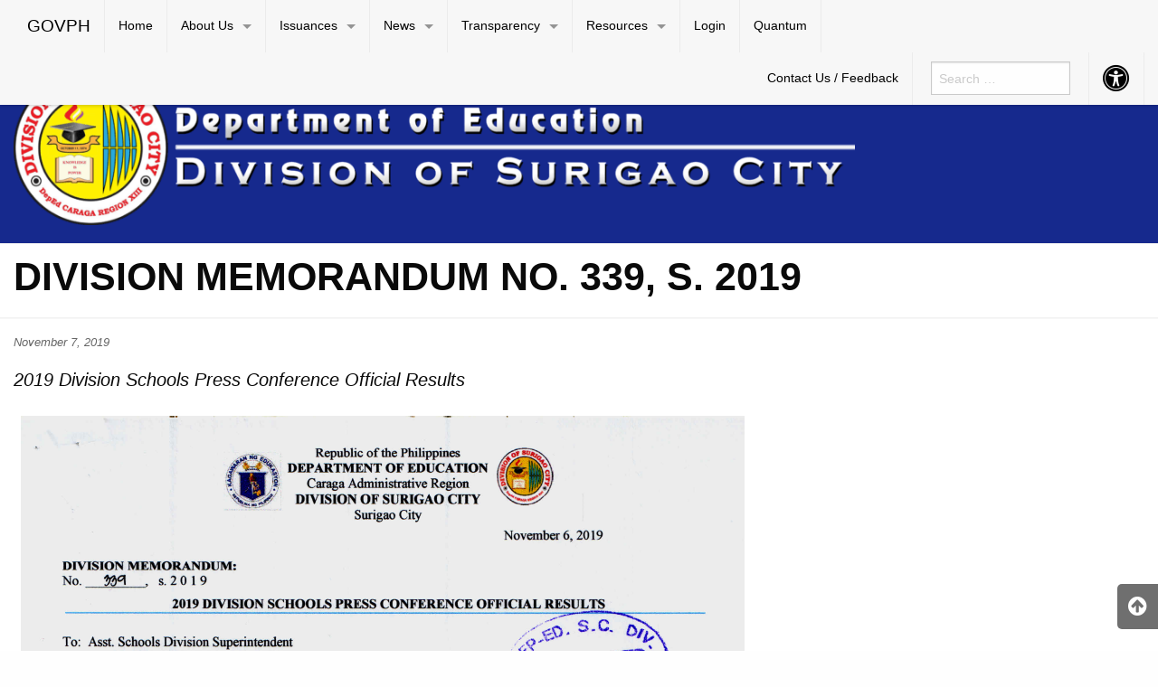

--- FILE ---
content_type: text/html; charset=UTF-8
request_url: https://depedsc.com/issuances/division-memorandum-no-339-s-2019/
body_size: 10832
content:

<!DOCTYPE html>
<html lang="en-US" prefix="og: http://ogp.me/ns# fb: http://ogp.me/ns/fb#" class="no-js">
<head>
	<meta charset="UTF-8">
	<meta name="viewport" content="width=device-width, initial-scale=1">
	<title>DIVISION MEMORANDUM NO. 339, S. 2019 | DepEd Surigao City</title>
	<link rel="profile" href="http://gmpg.org/xfn/11">
		<link rel="icon" href="https://depedsc.com/wp-content/themes/gwt-wordpress-25.3.3/favicon.ico">
	    <script type="text/javascript">
        var GATEWAYAPI_PLUGINDIR = "https:\/\/depedsc.com\/wp-content\/plugins\/gatewayapi\/";
        var GATEWAYAPI_I18N_DEFAULT_ERROR = "Sorry, but there are errors in your input. Please attend to the highlighted fields below.";
        var GATEWAYAPI_ADMINURL = "https:\/\/depedsc.com\/wp-admin\/";
        var GATEWAYAPI_DEFAULT_CC = 45;
    </script>
    <meta name='robots' content='max-image-preview:large' />
<link rel="alternate" type="application/rss+xml" title="DepEd Surigao City &raquo; Feed" href="https://depedsc.com/feed/" />
<link rel="alternate" type="application/rss+xml" title="DepEd Surigao City &raquo; Comments Feed" href="https://depedsc.com/comments/feed/" />
<script type="text/javascript">
/* <![CDATA[ */
window._wpemojiSettings = {"baseUrl":"https:\/\/s.w.org\/images\/core\/emoji\/14.0.0\/72x72\/","ext":".png","svgUrl":"https:\/\/s.w.org\/images\/core\/emoji\/14.0.0\/svg\/","svgExt":".svg","source":{"concatemoji":"https:\/\/depedsc.com\/wp-includes\/js\/wp-emoji-release.min.js?ver=6.4.7"}};
/*! This file is auto-generated */
!function(i,n){var o,s,e;function c(e){try{var t={supportTests:e,timestamp:(new Date).valueOf()};sessionStorage.setItem(o,JSON.stringify(t))}catch(e){}}function p(e,t,n){e.clearRect(0,0,e.canvas.width,e.canvas.height),e.fillText(t,0,0);var t=new Uint32Array(e.getImageData(0,0,e.canvas.width,e.canvas.height).data),r=(e.clearRect(0,0,e.canvas.width,e.canvas.height),e.fillText(n,0,0),new Uint32Array(e.getImageData(0,0,e.canvas.width,e.canvas.height).data));return t.every(function(e,t){return e===r[t]})}function u(e,t,n){switch(t){case"flag":return n(e,"\ud83c\udff3\ufe0f\u200d\u26a7\ufe0f","\ud83c\udff3\ufe0f\u200b\u26a7\ufe0f")?!1:!n(e,"\ud83c\uddfa\ud83c\uddf3","\ud83c\uddfa\u200b\ud83c\uddf3")&&!n(e,"\ud83c\udff4\udb40\udc67\udb40\udc62\udb40\udc65\udb40\udc6e\udb40\udc67\udb40\udc7f","\ud83c\udff4\u200b\udb40\udc67\u200b\udb40\udc62\u200b\udb40\udc65\u200b\udb40\udc6e\u200b\udb40\udc67\u200b\udb40\udc7f");case"emoji":return!n(e,"\ud83e\udef1\ud83c\udffb\u200d\ud83e\udef2\ud83c\udfff","\ud83e\udef1\ud83c\udffb\u200b\ud83e\udef2\ud83c\udfff")}return!1}function f(e,t,n){var r="undefined"!=typeof WorkerGlobalScope&&self instanceof WorkerGlobalScope?new OffscreenCanvas(300,150):i.createElement("canvas"),a=r.getContext("2d",{willReadFrequently:!0}),o=(a.textBaseline="top",a.font="600 32px Arial",{});return e.forEach(function(e){o[e]=t(a,e,n)}),o}function t(e){var t=i.createElement("script");t.src=e,t.defer=!0,i.head.appendChild(t)}"undefined"!=typeof Promise&&(o="wpEmojiSettingsSupports",s=["flag","emoji"],n.supports={everything:!0,everythingExceptFlag:!0},e=new Promise(function(e){i.addEventListener("DOMContentLoaded",e,{once:!0})}),new Promise(function(t){var n=function(){try{var e=JSON.parse(sessionStorage.getItem(o));if("object"==typeof e&&"number"==typeof e.timestamp&&(new Date).valueOf()<e.timestamp+604800&&"object"==typeof e.supportTests)return e.supportTests}catch(e){}return null}();if(!n){if("undefined"!=typeof Worker&&"undefined"!=typeof OffscreenCanvas&&"undefined"!=typeof URL&&URL.createObjectURL&&"undefined"!=typeof Blob)try{var e="postMessage("+f.toString()+"("+[JSON.stringify(s),u.toString(),p.toString()].join(",")+"));",r=new Blob([e],{type:"text/javascript"}),a=new Worker(URL.createObjectURL(r),{name:"wpTestEmojiSupports"});return void(a.onmessage=function(e){c(n=e.data),a.terminate(),t(n)})}catch(e){}c(n=f(s,u,p))}t(n)}).then(function(e){for(var t in e)n.supports[t]=e[t],n.supports.everything=n.supports.everything&&n.supports[t],"flag"!==t&&(n.supports.everythingExceptFlag=n.supports.everythingExceptFlag&&n.supports[t]);n.supports.everythingExceptFlag=n.supports.everythingExceptFlag&&!n.supports.flag,n.DOMReady=!1,n.readyCallback=function(){n.DOMReady=!0}}).then(function(){return e}).then(function(){var e;n.supports.everything||(n.readyCallback(),(e=n.source||{}).concatemoji?t(e.concatemoji):e.wpemoji&&e.twemoji&&(t(e.twemoji),t(e.wpemoji)))}))}((window,document),window._wpemojiSettings);
/* ]]> */
</script>
<style id='wp-emoji-styles-inline-css' type='text/css'>

	img.wp-smiley, img.emoji {
		display: inline !important;
		border: none !important;
		box-shadow: none !important;
		height: 1em !important;
		width: 1em !important;
		margin: 0 0.07em !important;
		vertical-align: -0.1em !important;
		background: none !important;
		padding: 0 !important;
	}
</style>
<link rel='stylesheet' id='wp-block-library-css' href='https://depedsc.com/wp-includes/css/dist/block-library/style.min.css?ver=6.4.7' type='text/css' media='all' />
<style id='filebird-block-filebird-gallery-style-inline-css' type='text/css'>
ul.filebird-block-filebird-gallery{margin:auto!important;padding:0!important;width:100%}ul.filebird-block-filebird-gallery.layout-grid{display:grid;grid-gap:20px;align-items:stretch;grid-template-columns:repeat(var(--columns),1fr);justify-items:stretch}ul.filebird-block-filebird-gallery.layout-grid li img{border:1px solid #ccc;box-shadow:2px 2px 6px 0 rgba(0,0,0,.3);height:100%;max-width:100%;-o-object-fit:cover;object-fit:cover;width:100%}ul.filebird-block-filebird-gallery.layout-masonry{-moz-column-count:var(--columns);-moz-column-gap:var(--space);column-gap:var(--space);-moz-column-width:var(--min-width);columns:var(--min-width) var(--columns);display:block;overflow:auto}ul.filebird-block-filebird-gallery.layout-masonry li{margin-bottom:var(--space)}ul.filebird-block-filebird-gallery li{list-style:none}ul.filebird-block-filebird-gallery li figure{height:100%;margin:0;padding:0;position:relative;width:100%}ul.filebird-block-filebird-gallery li figure figcaption{background:linear-gradient(0deg,rgba(0,0,0,.7),rgba(0,0,0,.3) 70%,transparent);bottom:0;box-sizing:border-box;color:#fff;font-size:.8em;margin:0;max-height:100%;overflow:auto;padding:3em .77em .7em;position:absolute;text-align:center;width:100%;z-index:2}ul.filebird-block-filebird-gallery li figure figcaption a{color:inherit}

</style>
<link rel='stylesheet' id='awsm-ead-public-css' href='https://depedsc.com/wp-content/plugins/embed-any-document/css/embed-public.min.css?ver=2.7.2' type='text/css' media='all' />
<link rel='stylesheet' id='gdm-gutenberg-block-backend-js-css' href='https://depedsc.com/wp-content/plugins/google-drive-embedder/css/gdm-blocks.css?ver=6.4.7' type='text/css' media='all' />
<style id='classic-theme-styles-inline-css' type='text/css'>
/*! This file is auto-generated */
.wp-block-button__link{color:#fff;background-color:#32373c;border-radius:9999px;box-shadow:none;text-decoration:none;padding:calc(.667em + 2px) calc(1.333em + 2px);font-size:1.125em}.wp-block-file__button{background:#32373c;color:#fff;text-decoration:none}
</style>
<style id='global-styles-inline-css' type='text/css'>
body{--wp--preset--color--black: #000000;--wp--preset--color--cyan-bluish-gray: #abb8c3;--wp--preset--color--white: #ffffff;--wp--preset--color--pale-pink: #f78da7;--wp--preset--color--vivid-red: #cf2e2e;--wp--preset--color--luminous-vivid-orange: #ff6900;--wp--preset--color--luminous-vivid-amber: #fcb900;--wp--preset--color--light-green-cyan: #7bdcb5;--wp--preset--color--vivid-green-cyan: #00d084;--wp--preset--color--pale-cyan-blue: #8ed1fc;--wp--preset--color--vivid-cyan-blue: #0693e3;--wp--preset--color--vivid-purple: #9b51e0;--wp--preset--gradient--vivid-cyan-blue-to-vivid-purple: linear-gradient(135deg,rgba(6,147,227,1) 0%,rgb(155,81,224) 100%);--wp--preset--gradient--light-green-cyan-to-vivid-green-cyan: linear-gradient(135deg,rgb(122,220,180) 0%,rgb(0,208,130) 100%);--wp--preset--gradient--luminous-vivid-amber-to-luminous-vivid-orange: linear-gradient(135deg,rgba(252,185,0,1) 0%,rgba(255,105,0,1) 100%);--wp--preset--gradient--luminous-vivid-orange-to-vivid-red: linear-gradient(135deg,rgba(255,105,0,1) 0%,rgb(207,46,46) 100%);--wp--preset--gradient--very-light-gray-to-cyan-bluish-gray: linear-gradient(135deg,rgb(238,238,238) 0%,rgb(169,184,195) 100%);--wp--preset--gradient--cool-to-warm-spectrum: linear-gradient(135deg,rgb(74,234,220) 0%,rgb(151,120,209) 20%,rgb(207,42,186) 40%,rgb(238,44,130) 60%,rgb(251,105,98) 80%,rgb(254,248,76) 100%);--wp--preset--gradient--blush-light-purple: linear-gradient(135deg,rgb(255,206,236) 0%,rgb(152,150,240) 100%);--wp--preset--gradient--blush-bordeaux: linear-gradient(135deg,rgb(254,205,165) 0%,rgb(254,45,45) 50%,rgb(107,0,62) 100%);--wp--preset--gradient--luminous-dusk: linear-gradient(135deg,rgb(255,203,112) 0%,rgb(199,81,192) 50%,rgb(65,88,208) 100%);--wp--preset--gradient--pale-ocean: linear-gradient(135deg,rgb(255,245,203) 0%,rgb(182,227,212) 50%,rgb(51,167,181) 100%);--wp--preset--gradient--electric-grass: linear-gradient(135deg,rgb(202,248,128) 0%,rgb(113,206,126) 100%);--wp--preset--gradient--midnight: linear-gradient(135deg,rgb(2,3,129) 0%,rgb(40,116,252) 100%);--wp--preset--font-size--small: 13px;--wp--preset--font-size--medium: 20px;--wp--preset--font-size--large: 36px;--wp--preset--font-size--x-large: 42px;--wp--preset--spacing--20: 0.44rem;--wp--preset--spacing--30: 0.67rem;--wp--preset--spacing--40: 1rem;--wp--preset--spacing--50: 1.5rem;--wp--preset--spacing--60: 2.25rem;--wp--preset--spacing--70: 3.38rem;--wp--preset--spacing--80: 5.06rem;--wp--preset--shadow--natural: 6px 6px 9px rgba(0, 0, 0, 0.2);--wp--preset--shadow--deep: 12px 12px 50px rgba(0, 0, 0, 0.4);--wp--preset--shadow--sharp: 6px 6px 0px rgba(0, 0, 0, 0.2);--wp--preset--shadow--outlined: 6px 6px 0px -3px rgba(255, 255, 255, 1), 6px 6px rgba(0, 0, 0, 1);--wp--preset--shadow--crisp: 6px 6px 0px rgba(0, 0, 0, 1);}:where(.is-layout-flex){gap: 0.5em;}:where(.is-layout-grid){gap: 0.5em;}body .is-layout-flow > .alignleft{float: left;margin-inline-start: 0;margin-inline-end: 2em;}body .is-layout-flow > .alignright{float: right;margin-inline-start: 2em;margin-inline-end: 0;}body .is-layout-flow > .aligncenter{margin-left: auto !important;margin-right: auto !important;}body .is-layout-constrained > .alignleft{float: left;margin-inline-start: 0;margin-inline-end: 2em;}body .is-layout-constrained > .alignright{float: right;margin-inline-start: 2em;margin-inline-end: 0;}body .is-layout-constrained > .aligncenter{margin-left: auto !important;margin-right: auto !important;}body .is-layout-constrained > :where(:not(.alignleft):not(.alignright):not(.alignfull)){max-width: var(--wp--style--global--content-size);margin-left: auto !important;margin-right: auto !important;}body .is-layout-constrained > .alignwide{max-width: var(--wp--style--global--wide-size);}body .is-layout-flex{display: flex;}body .is-layout-flex{flex-wrap: wrap;align-items: center;}body .is-layout-flex > *{margin: 0;}body .is-layout-grid{display: grid;}body .is-layout-grid > *{margin: 0;}:where(.wp-block-columns.is-layout-flex){gap: 2em;}:where(.wp-block-columns.is-layout-grid){gap: 2em;}:where(.wp-block-post-template.is-layout-flex){gap: 1.25em;}:where(.wp-block-post-template.is-layout-grid){gap: 1.25em;}.has-black-color{color: var(--wp--preset--color--black) !important;}.has-cyan-bluish-gray-color{color: var(--wp--preset--color--cyan-bluish-gray) !important;}.has-white-color{color: var(--wp--preset--color--white) !important;}.has-pale-pink-color{color: var(--wp--preset--color--pale-pink) !important;}.has-vivid-red-color{color: var(--wp--preset--color--vivid-red) !important;}.has-luminous-vivid-orange-color{color: var(--wp--preset--color--luminous-vivid-orange) !important;}.has-luminous-vivid-amber-color{color: var(--wp--preset--color--luminous-vivid-amber) !important;}.has-light-green-cyan-color{color: var(--wp--preset--color--light-green-cyan) !important;}.has-vivid-green-cyan-color{color: var(--wp--preset--color--vivid-green-cyan) !important;}.has-pale-cyan-blue-color{color: var(--wp--preset--color--pale-cyan-blue) !important;}.has-vivid-cyan-blue-color{color: var(--wp--preset--color--vivid-cyan-blue) !important;}.has-vivid-purple-color{color: var(--wp--preset--color--vivid-purple) !important;}.has-black-background-color{background-color: var(--wp--preset--color--black) !important;}.has-cyan-bluish-gray-background-color{background-color: var(--wp--preset--color--cyan-bluish-gray) !important;}.has-white-background-color{background-color: var(--wp--preset--color--white) !important;}.has-pale-pink-background-color{background-color: var(--wp--preset--color--pale-pink) !important;}.has-vivid-red-background-color{background-color: var(--wp--preset--color--vivid-red) !important;}.has-luminous-vivid-orange-background-color{background-color: var(--wp--preset--color--luminous-vivid-orange) !important;}.has-luminous-vivid-amber-background-color{background-color: var(--wp--preset--color--luminous-vivid-amber) !important;}.has-light-green-cyan-background-color{background-color: var(--wp--preset--color--light-green-cyan) !important;}.has-vivid-green-cyan-background-color{background-color: var(--wp--preset--color--vivid-green-cyan) !important;}.has-pale-cyan-blue-background-color{background-color: var(--wp--preset--color--pale-cyan-blue) !important;}.has-vivid-cyan-blue-background-color{background-color: var(--wp--preset--color--vivid-cyan-blue) !important;}.has-vivid-purple-background-color{background-color: var(--wp--preset--color--vivid-purple) !important;}.has-black-border-color{border-color: var(--wp--preset--color--black) !important;}.has-cyan-bluish-gray-border-color{border-color: var(--wp--preset--color--cyan-bluish-gray) !important;}.has-white-border-color{border-color: var(--wp--preset--color--white) !important;}.has-pale-pink-border-color{border-color: var(--wp--preset--color--pale-pink) !important;}.has-vivid-red-border-color{border-color: var(--wp--preset--color--vivid-red) !important;}.has-luminous-vivid-orange-border-color{border-color: var(--wp--preset--color--luminous-vivid-orange) !important;}.has-luminous-vivid-amber-border-color{border-color: var(--wp--preset--color--luminous-vivid-amber) !important;}.has-light-green-cyan-border-color{border-color: var(--wp--preset--color--light-green-cyan) !important;}.has-vivid-green-cyan-border-color{border-color: var(--wp--preset--color--vivid-green-cyan) !important;}.has-pale-cyan-blue-border-color{border-color: var(--wp--preset--color--pale-cyan-blue) !important;}.has-vivid-cyan-blue-border-color{border-color: var(--wp--preset--color--vivid-cyan-blue) !important;}.has-vivid-purple-border-color{border-color: var(--wp--preset--color--vivid-purple) !important;}.has-vivid-cyan-blue-to-vivid-purple-gradient-background{background: var(--wp--preset--gradient--vivid-cyan-blue-to-vivid-purple) !important;}.has-light-green-cyan-to-vivid-green-cyan-gradient-background{background: var(--wp--preset--gradient--light-green-cyan-to-vivid-green-cyan) !important;}.has-luminous-vivid-amber-to-luminous-vivid-orange-gradient-background{background: var(--wp--preset--gradient--luminous-vivid-amber-to-luminous-vivid-orange) !important;}.has-luminous-vivid-orange-to-vivid-red-gradient-background{background: var(--wp--preset--gradient--luminous-vivid-orange-to-vivid-red) !important;}.has-very-light-gray-to-cyan-bluish-gray-gradient-background{background: var(--wp--preset--gradient--very-light-gray-to-cyan-bluish-gray) !important;}.has-cool-to-warm-spectrum-gradient-background{background: var(--wp--preset--gradient--cool-to-warm-spectrum) !important;}.has-blush-light-purple-gradient-background{background: var(--wp--preset--gradient--blush-light-purple) !important;}.has-blush-bordeaux-gradient-background{background: var(--wp--preset--gradient--blush-bordeaux) !important;}.has-luminous-dusk-gradient-background{background: var(--wp--preset--gradient--luminous-dusk) !important;}.has-pale-ocean-gradient-background{background: var(--wp--preset--gradient--pale-ocean) !important;}.has-electric-grass-gradient-background{background: var(--wp--preset--gradient--electric-grass) !important;}.has-midnight-gradient-background{background: var(--wp--preset--gradient--midnight) !important;}.has-small-font-size{font-size: var(--wp--preset--font-size--small) !important;}.has-medium-font-size{font-size: var(--wp--preset--font-size--medium) !important;}.has-large-font-size{font-size: var(--wp--preset--font-size--large) !important;}.has-x-large-font-size{font-size: var(--wp--preset--font-size--x-large) !important;}
.wp-block-navigation a:where(:not(.wp-element-button)){color: inherit;}
:where(.wp-block-post-template.is-layout-flex){gap: 1.25em;}:where(.wp-block-post-template.is-layout-grid){gap: 1.25em;}
:where(.wp-block-columns.is-layout-flex){gap: 2em;}:where(.wp-block-columns.is-layout-grid){gap: 2em;}
.wp-block-pullquote{font-size: 1.5em;line-height: 1.6;}
</style>
<link rel='stylesheet' id='datetimepicker-style-css' href='https://depedsc.com/wp-content/plugins/aio-time-clock-lite/js/datetimepicker/jquery.datetimepicker.css?ver=6.4.7' type='text/css' media='all' />
<link rel='stylesheet' id='aio-tc-site-style-css' href='https://depedsc.com/wp-content/plugins/aio-time-clock-lite/css/aio-site.css?ver=6.4.7' type='text/css' media='all' />
<link rel='stylesheet' id='cf-christmasification-css' href='https://depedsc.com/wp-content/plugins/christmasify/public/css/cf-christmasification-public.min.css?ver=1.0.7' type='text/css' media='all' />
<link rel='stylesheet' id='contact-form-7-css' href='https://depedsc.com/wp-content/plugins/contact-form-7/includes/css/styles.css?ver=5.4.1' type='text/css' media='all' />
<link rel='stylesheet' id='magnify-css' href='https://depedsc.com/wp-content/plugins/image-magnify/css/magnify.css?ver=6.4.7' type='text/css' media='all' />
<link rel='stylesheet' id='widgetopts-styles-css' href='https://depedsc.com/wp-content/plugins/widget-options/assets/css/widget-options.css' type='text/css' media='all' />
<link rel='stylesheet' id='gwt_wp-foundation-css' href='https://depedsc.com/wp-content/themes/gwt-wordpress-25.3.3/foundation/css/foundation.min.css?ver=20160530' type='text/css' media='all' />
<link rel='stylesheet' id='gwt_wp-fontawesome-css' href='https://depedsc.com/wp-content/themes/gwt-wordpress-25.3.3/css/font-awesome.min.css?ver=20160530' type='text/css' media='all' />
<link rel='stylesheet' id='genericons-css' href='https://depedsc.com/wp-content/themes/gwt-wordpress-25.3.3/genericons/genericons.css?ver=3.4.1' type='text/css' media='all' />
<link rel='stylesheet' id='gwt_wp-style-css' href='https://depedsc.com/wp-content/themes/gwt-wordpress-25.3.3/theme.css?ver=20160530' type='text/css' media='all' />
<link rel='stylesheet' id='gwt_wp-user-style-css' href='https://depedsc.com/wp-content/themes/gwt-wordpress-25.3.3/style.css?ver=20160530' type='text/css' media='all' />
<link rel='stylesheet' id='dearpdf-style-css' href='https://depedsc.com/wp-content/plugins/dearpdf-lite/assets/css/dearpdf.min.css?ver=1.2.62' type='text/css' media='all' />
<link rel='stylesheet' id='select2-4-css' href='https://depedsc.com/wp-content/plugins/gatewayapi/lib/select2/css/select2.min.css?ver=1.7.5' type='text/css' media='all' />
<link rel='stylesheet' id='tablepress-default-css' href='https://depedsc.com/wp-content/plugins/tablepress/css/default.min.css?ver=1.14' type='text/css' media='all' />
<script type="text/javascript" src="https://depedsc.com/wp-includes/js/jquery/jquery.min.js?ver=3.7.1" id="jquery-core-js"></script>
<script type="text/javascript" src="https://depedsc.com/wp-includes/js/jquery/jquery-migrate.min.js?ver=3.4.1" id="jquery-migrate-js"></script>
<script type="text/javascript" id="aio_time_clock_lite_js-js-extra">
/* <![CDATA[ */
var timeClockAjax = {"ajaxurl":"https:\/\/depedsc.com\/wp-admin\/admin-ajax.php","isClockedIn":"You are currently clocked in","clockInTime":"Clock In Time","updateNote":"Update Note","addNote":"Add Note","clockInMessage":"Click CLOCK IN to START your shift","locationError":"Location Required","clockedOutMessage":"You have been clocked out","clockOutFail":"Clock out failed","clockInFail":"Clock In failed","currentTime":"Current Time","clockIn":"Clock In","clockOut":"Clock Out","Name":"Name","Options":"Options","ShiftTotal":"Shift Total","TotalShifts":"Total Shifts","TotalShiftTime":"Total Shift Time","WageTotal":"Wage Total","TimeClockDetected":"Widget time clock disabled while on time clock page"};
/* ]]> */
</script>
<script type="text/javascript" src="https://depedsc.com/wp-content/plugins/aio-time-clock-lite/js/time-clock-lite.js?ver=1.3.315" id="aio_time_clock_lite_js-js"></script>
<script type="text/javascript" src="https://depedsc.com/wp-content/plugins/aio-time-clock-lite/js/datetimepicker/jquery.datetimepicker.js?ver=6.4.7" id="nert-aio-timepicker-js"></script>
<script type="text/javascript" src="https://depedsc.com/wp-content/themes/gwt-wordpress-25.3.3/foundation/js/vendor/jquery-2.2.2.min.js?ver=20160530" id="gwt_wp-jquery-js"></script>
<script type="text/javascript" src="https://depedsc.com/wp-content/themes/gwt-wordpress-25.3.3/foundation/js/vendor/foundation.min.js?ver=20160530" id="gwt_wp-foundation-js"></script>
<link rel="https://api.w.org/" href="https://depedsc.com/wp-json/" /><link rel="alternate" type="application/json" href="https://depedsc.com/wp-json/wp/v2/posts/1429" /><link rel="EditURI" type="application/rsd+xml" title="RSD" href="https://depedsc.com/xmlrpc.php?rsd" />
<meta name="generator" content="WordPress 6.4.7" />
<link rel="canonical" href="https://depedsc.com/issuances/division-memorandum-no-339-s-2019/" />
<link rel='shortlink' href='https://depedsc.com/?p=1429' />
<link rel="alternate" type="application/json+oembed" href="https://depedsc.com/wp-json/oembed/1.0/embed?url=https%3A%2F%2Fdepedsc.com%2Fissuances%2Fdivision-memorandum-no-339-s-2019%2F" />
<link rel="alternate" type="text/xml+oembed" href="https://depedsc.com/wp-json/oembed/1.0/embed?url=https%3A%2F%2Fdepedsc.com%2Fissuances%2Fdivision-memorandum-no-339-s-2019%2F&#038;format=xml" />
<meta name="cdp-version" content="1.2.9" /><meta name="generator" content="Site Kit by Google 1.43.0" /><meta name="google-site-verification" content="ODoilKWtOZ3bDxqb1DcXbWk_CYZKPhz1SbE94qHOuhw"><script data-cfasync="false"> var dearPdfLocation = "https://depedsc.com/wp-content/plugins/dearpdf-lite/assets/"; var dearpdfWPGlobal = {"maxTextureSize":""};</script><link rel="icon" href="https://depedsc.com/wp-content/uploads/2019/05/cropped-6-1-32x32.png" sizes="32x32" />
<link rel="icon" href="https://depedsc.com/wp-content/uploads/2019/05/cropped-6-1-192x192.png" sizes="192x192" />
<link rel="apple-touch-icon" href="https://depedsc.com/wp-content/uploads/2019/05/cropped-6-1-180x180.png" />
<meta name="msapplication-TileImage" content="https://depedsc.com/wp-content/uploads/2019/05/cropped-6-1-270x270.png" />
		<style type="text/css" id="wp-custom-css">
				a {
    color: darkcyan;
    text-decoration: none;
    line-height: inherit;
    cursor: pointer;
}		</style>
		
<!-- START - Open Graph and Twitter Card Tags 3.3.0 -->
 <!-- Facebook Open Graph -->
  <meta property="og:locale" content="en_US"/>
  <meta property="og:site_name" content="DepEd Surigao City"/>
  <meta property="og:title" content="DIVISION MEMORANDUM NO. 339, S. 2019"/>
  <meta property="og:url" content="https://depedsc.com/issuances/division-memorandum-no-339-s-2019/"/>
  <meta property="og:type" content="article"/>
  <meta property="og:description" content="2019 Division Schools Press Conference Official Results"/>
  <meta property="og:image" content="https://depedsc.com/wp-content/uploads/2019/05/pdf-icon-transparent-7-e1688219315731.png"/>
  <meta property="og:image:url" content="https://depedsc.com/wp-content/uploads/2019/05/pdf-icon-transparent-7-e1688219315731.png"/>
  <meta property="og:image:secure_url" content="https://depedsc.com/wp-content/uploads/2019/05/pdf-icon-transparent-7-e1688219315731.png"/>
  <meta property="article:published_time" content="2019-11-07T09:14:38+08:00"/>
  <meta property="article:modified_time" content="2019-11-07T15:31:46+08:00" />
  <meta property="og:updated_time" content="2019-11-07T15:31:46+08:00" />
  <meta property="article:section" content="Division Memorandum"/>
  <meta property="article:section" content="Issuances"/>
 <!-- Google+ / Schema.org -->
  <meta itemprop="name" content="DIVISION MEMORANDUM NO. 339, S. 2019"/>
  <meta itemprop="headline" content="DIVISION MEMORANDUM NO. 339, S. 2019"/>
  <meta itemprop="description" content="2019 Division Schools Press Conference Official Results"/>
  <meta itemprop="image" content="https://depedsc.com/wp-content/uploads/2019/05/pdf-icon-transparent-7-e1688219315731.png"/>
  <meta itemprop="datePublished" content="2019-11-07"/>
  <meta itemprop="dateModified" content="2019-11-07T15:31:46+08:00" />
  <meta itemprop="author" content="Maria Korina Mijares"/>
  <!--<meta itemprop="publisher" content="DepEd Surigao City"/>--> <!-- To solve: The attribute publisher.itemtype has an invalid value -->
 <!-- Twitter Cards -->
  <meta name="twitter:title" content="DIVISION MEMORANDUM NO. 339, S. 2019"/>
  <meta name="twitter:url" content="https://depedsc.com/issuances/division-memorandum-no-339-s-2019/"/>
  <meta name="twitter:description" content="2019 Division Schools Press Conference Official Results"/>
  <meta name="twitter:image" content="https://depedsc.com/wp-content/uploads/2019/05/pdf-icon-transparent-7-e1688219315731.png"/>
  <meta name="twitter:card" content="summary_large_image"/>
 <!-- SEO -->
 <!-- Misc. tags -->
 <!-- is_singular -->
<!-- END - Open Graph and Twitter Card Tags 3.3.0 -->
	

	<style >
		.container-main a, .container-main a:active, .container-main a:visited, 
		.anchor a, .anchor a:active, .anchor a:visited {
					}
		
		.container-main a:focus, .container-main a:hover, 
		.anchor a:focus, .anchor a:hover {
					}
		div .container-masthead {
			background-color:#16298d;		}
		h1.logo a {
			color:#000000;text-align:left;		}
		div.container-banner {
					}
		.banner-content, .orbit .orbit-bullets {
			display: block;		}
		#pst-container {
					}
		#panel-top {
					}
		#panel-bottom {
					}
		#sidebar-left .widget, #sidebar-right .widget, .callout.secondary {
			border:0px solidborder-radius:0px ;		}
		.container-main .entry-title a {
					}
		.container-banner .entry-title {
					}
		#footer {
					}
	</style>
	<script type="text/javascript" language="javascript">
		var template_directory = 'https://depedsc.com/wp-content/themes/gwt-wordpress-25.3.3';
	</script>
</head>

<body class="post-template-default single single-post postid-1429 single-format-standard group-blog">

<div id="accessibility-shortcuts">
	<ul>
		<li><a href="#" class="skips toggle-statement" title="Toggle Accessibility Statement" accesskey="0" data-toggle="a11y-modal">Toggle Accessibility Statement</a></li>
				<li><a href="https://depedsc.com/" accesskey="h">Home</a></li>
						<li><a href="https://depedsc.com/contact-us" accesskey="c">Contacts</a></li>
												<li><a href="#main-content" accesskey="R">Skip to Main Content</a></li>
						<li><a href="#gwt-standard-footer" accesskey="M">Sitemap</a></li>
			</ul>
</div>

<div id="a11y-modal" class="reveal large" title="Accessibility Statement" data-reveal>
	<textarea rows="21" class="statement-textarea" readonly>
This website adopts the Web Content Accessibility Guidelines (WCAG 2.0) as the accessibility standard for all its related web development and services. WCAG 2.0 is also an international standard, ISO 40500. This certifies it as a stable and referenceable technical standard. 

WCAG 2.0 contains 12 guidelines organized under 4 principles: Perceivable, Operable, Understandable, and Robust (POUR for short). There are testable success criteria for each guideline. Compliance to these criteria is measured in three levels: A, AA, or AAA. A guide to understanding and implementing Web Content Accessibility Guidelines 2.0 is available at: https://www.w3.org/TR/UNDERSTANDING-WCAG20/

Accessibility Features

Shortcut Keys Combination Activation Combination keys used for each browser.

	Chrome for Linux press (Alt+Shift+shortcut_key) 
	Chrome for Windows press (Alt+shortcut_key) 
	For Firefox press (Alt+Shift+shortcut_key) 
	For Internet Explorer press (Alt+Shift+shortcut_key) then press (enter)
	On Mac OS press (Ctrl+Opt+shortcut_key)

	Accessibility Statement (Combination + 0): Statement page that will show the available accessibility keys. 
	Home Page (Combination + H): Accessibility key for redirecting to homepage. 
	Main Content (Combination + R): Shortcut for viewing the content section of the current page. 
	FAQ (Combination + Q): Shortcut for FAQ page. 
	Contact (Combination + C): Shortcut for contact page or form inquiries. 
	Feedback (Combination + K): Shortcut for feedback page. 
	Site Map (Combination + M): Shortcut for site map (footer agency) section of the page. 
	Search (Combination + S): Shortcut for search page. 

Press esc, or click the close the button to close this dialog box.
	</textarea>
	<button class="close-button" data-close aria-label="Close modal" type="button">
		<span aria-hidden="true">&times;</span>
	</button>
</div>

<div class="off-canvas-wrapper">
	<div class="off-canvas-wrapper-inner" data-off-canvas-wrapper>

		<!-- off-canvas title bar for 'small' screen -->
		<div id="off-canvas-container" class="title-bar columns hide-for-large" data-responsive-toggle="main-nav" data-hide-for="large">
			<div class="title-bar-right">
				<span class="title-bar-title">Menu</span>
				<button class="menu-icon" type="button" data-open="offCanvasRight"></button>
			</div>
			<div class="title-bar-left">
				<span class="title-bar-title name"><a href="http://www.gov.ph">GOVPH</a></span>
			</div>
		</div>

		<!-- off-canvas right menu -->
		<nav id="offCanvasRight" class="off-canvas position-right hide-for-large" data-off-canvas data-position="right">
			<div class="list-item" >
					<form role="search" method="get" class="search-form" action="https://depedsc.com/">
						<input type="search" class="search-field" placeholder="Search &hellip;" value="" name="s" title="Search for:">
					</form>
</div>
			<ul class="vertical menu" data-drilldown data-parent-link="true">
									<li id="menu-item-13" class="menu-item menu-item-type-custom menu-item-object-custom menu-item-home menu-item-13"><a href="https://depedsc.com/">Home</a>					</li>
					<li id="menu-item-352" class="menu-item menu-item-type-custom menu-item-object-custom menu-item-has-children menu-item-352"><a href="#">About Us</a>
					<ul class="vertical menu">
						<li id="menu-item-47" class="menu-item menu-item-type-post_type menu-item-object-page menu-item-47"><a href="https://depedsc.com/vision-mission-and-core-values/">Vision, Mission and Core Values</a>						</li>
						<li id="menu-item-7225" class="menu-item menu-item-type-post_type menu-item-object-page menu-item-7225"><a href="https://depedsc.com/about-us/deped-quality-policy-statement/">DepEd Quality Policy Statement</a>						</li>
						<li id="menu-item-48" class="menu-item menu-item-type-post_type menu-item-object-page menu-item-48"><a href="https://depedsc.com/history/">History</a>						</li>
						<li id="menu-item-49" class="menu-item menu-item-type-post_type menu-item-object-page menu-item-49"><a href="https://depedsc.com/organizational-structure/">Organizational Structure</a>						</li>
						<li id="menu-item-252" class="menu-item menu-item-type-post_type menu-item-object-page menu-item-252"><a href="https://depedsc.com/key-officials/">Key Officials</a>						</li>
						<li id="menu-item-9684" class="menu-item menu-item-type-post_type menu-item-object-page menu-item-9684"><a href="https://depedsc.com/about-us/citizens-charter/">Citizen’s Charter</a>						</li>
						<li id="menu-item-10464" class="menu-item menu-item-type-custom menu-item-object-custom menu-item-10464"><a href="http://depedsc.my.canva.site/">One Portal</a>						</li>

					</ul>
					</li>
					<li id="menu-item-97" class="menu-item menu-item-type-taxonomy menu-item-object-category current-post-ancestor current-menu-parent current-post-parent menu-item-has-children menu-item-97"><a href="https://depedsc.com/issuances/">Issuances</a>
					<ul class="vertical menu">
						<li id="menu-item-98" class="menu-item menu-item-type-taxonomy menu-item-object-category current-post-ancestor current-menu-parent current-post-parent menu-item-98"><a href="https://depedsc.com/issuances/division-memorandum/">Division Memorandum</a>						</li>
						<li id="menu-item-4726" class="menu-item menu-item-type-taxonomy menu-item-object-category menu-item-4726"><a href="https://depedsc.com/issuances/division-order/">Division Order</a>						</li>
						<li id="menu-item-99" class="menu-item menu-item-type-taxonomy menu-item-object-category menu-item-99"><a href="https://depedsc.com/issuances/division-advisories/">Division Advisories</a>						</li>
						<li id="menu-item-100" class="menu-item menu-item-type-taxonomy menu-item-object-category menu-item-100"><a href="https://depedsc.com/issuances/unnumbered-division-memorandum/">Unnumbered Division Memorandum</a>						</li>

					</ul>
					</li>
					<li id="menu-item-101" class="menu-item menu-item-type-taxonomy menu-item-object-category menu-item-has-children menu-item-101"><a href="https://depedsc.com/news/">News</a>
					<ul class="vertical menu">
						<li id="menu-item-102" class="menu-item menu-item-type-taxonomy menu-item-object-category menu-item-102"><a href="https://depedsc.com/news/announcements/">Announcements</a>						</li>
						<li id="menu-item-437" class="menu-item menu-item-type-taxonomy menu-item-object-category menu-item-437"><a href="https://depedsc.com/news/division-activities/">Division Activities</a>						</li>
						<li id="menu-item-103" class="menu-item menu-item-type-taxonomy menu-item-object-category menu-item-103"><a href="https://depedsc.com/events/">Events</a>						</li>
						<li id="menu-item-4507" class="menu-item menu-item-type-taxonomy menu-item-object-category menu-item-4507"><a href="https://depedsc.com/news/official-statements/">Official Statements</a>						</li>
						<li id="menu-item-104" class="menu-item menu-item-type-taxonomy menu-item-object-category menu-item-104"><a href="https://depedsc.com/news/publications/">Publications</a>						</li>
						<li id="menu-item-105" class="menu-item menu-item-type-taxonomy menu-item-object-category menu-item-105"><a href="https://depedsc.com/news/vacancies/">Vacancies</a>						</li>

					</ul>
					</li>
					<li id="menu-item-2730" class="menu-item menu-item-type-custom menu-item-object-custom menu-item-has-children menu-item-2730"><a href="#">Transparency</a>
					<ul class="vertical menu">
						<li id="menu-item-601" class="menu-item menu-item-type-taxonomy menu-item-object-category menu-item-has-children menu-item-601"><a href="https://depedsc.com/procurement/">Procurement</a>
						<ul class="vertical menu">
							<li id="menu-item-602" class="menu-item menu-item-type-taxonomy menu-item-object-category menu-item-602"><a href="https://depedsc.com/procurement/bid-opportunities/">Bid Opportunities</a>							</li>
							<li id="menu-item-604" class="menu-item menu-item-type-taxonomy menu-item-object-category menu-item-604"><a href="https://depedsc.com/procurement/award-notices/">Award Notices</a>							</li>
							<li id="menu-item-603" class="menu-item menu-item-type-taxonomy menu-item-object-category menu-item-603"><a href="https://depedsc.com/procurement/procurement-monitoring-reports/">Procurement Monitoring Reports</a>							</li>
							<li id="menu-item-605" class="menu-item menu-item-type-taxonomy menu-item-object-category menu-item-605"><a href="https://depedsc.com/procurement/annual-procurement-plan/">Annual Procurement Plan</a>							</li>

						</ul>
						</li>

					</ul>
					</li>
					<li id="menu-item-92" class="menu-item menu-item-type-custom menu-item-object-custom menu-item-has-children menu-item-92"><a href="#">Resources</a>
					<ul class="vertical menu">
						<li id="menu-item-5267" class="menu-item menu-item-type-custom menu-item-object-custom menu-item-5267"><a href="http://projectscorer.depedsc.com">PROJECT SCORER</a>						</li>
						<li id="menu-item-353" class="menu-item menu-item-type-custom menu-item-object-custom menu-item-has-children menu-item-353"><a href="#">Facts and Figures</a>
						<ul class="vertical menu">
							<li id="menu-item-59" class="menu-item menu-item-type-post_type menu-item-object-page menu-item-59"><a href="https://depedsc.com/elementary-schools/">Elementary Schools</a>							</li>
							<li id="menu-item-60" class="menu-item menu-item-type-post_type menu-item-object-page menu-item-60"><a href="https://depedsc.com/secondary-schools/">Secondary Schools</a>							</li>
							<li id="menu-item-369" class="menu-item menu-item-type-post_type menu-item-object-page menu-item-369"><a href="https://depedsc.com/schools-map/">Schools Map</a>							</li>

						</ul>
						</li>

					</ul>
					</li>
					<li id="menu-item-3712" class="menu-item menu-item-type-custom menu-item-object-custom menu-item-3712"><a href="https://depedsc.com/wp-admin">Login</a>					</li>
					<li id="menu-item-11722" class="menu-item menu-item-type-custom menu-item-object-custom menu-item-11722"><a href="https://quantum-login.com">Quantum</a>					</li>
 
									<li id="menu-item-170" class="menu-item menu-item-type-post_type menu-item-object-page menu-item-170"><a href="https://depedsc.com/contact-us/">Contact Us / Feedback</a>					</li>
								<li id="aux-offmenu" class="list-item">AUXILIARY MENU</li>
											</ul>
		</nav>

		<!-- "main-nav" top-bar menu for 'medium' and up -->
		<div id="main-nav">
			<div class="row">
				<div class="large-12 columns">
					<nav class="top-bar-left">
						<ul class="dropdown menu" data-dropdown-menu>
							<li class="name"><a href="http://www.gov.ph">GOVPH</a></li>
							<li class="menu-item menu-item-type-custom menu-item-object-custom menu-item-home menu-item-13"><a href="https://depedsc.com/">Home</a></li>
<li class="menu-item menu-item-type-custom menu-item-object-custom menu-item-has-children has-dropdown menu-item-352"><a href="#">About Us</a>
<ul class="dropdown vertical menu">
	<li class="menu-item menu-item-type-post_type menu-item-object-page menu-item-47"><a href="https://depedsc.com/vision-mission-and-core-values/">Vision, Mission and Core Values</a></li>
	<li class="menu-item menu-item-type-post_type menu-item-object-page menu-item-7225"><a href="https://depedsc.com/about-us/deped-quality-policy-statement/">DepEd Quality Policy Statement</a></li>
	<li class="menu-item menu-item-type-post_type menu-item-object-page menu-item-48"><a href="https://depedsc.com/history/">History</a></li>
	<li class="menu-item menu-item-type-post_type menu-item-object-page menu-item-49"><a href="https://depedsc.com/organizational-structure/">Organizational Structure</a></li>
	<li class="menu-item menu-item-type-post_type menu-item-object-page menu-item-252"><a href="https://depedsc.com/key-officials/">Key Officials</a></li>
	<li class="menu-item menu-item-type-post_type menu-item-object-page menu-item-9684"><a href="https://depedsc.com/about-us/citizens-charter/">Citizen’s Charter</a></li>
	<li class="menu-item menu-item-type-custom menu-item-object-custom menu-item-10464"><a href="http://depedsc.my.canva.site/">One Portal</a></li>
</ul>
</li>
<li class="menu-item menu-item-type-taxonomy menu-item-object-category current-post-ancestor current-menu-parent current-post-parent menu-item-has-children has-dropdown menu-item-97"><a href="https://depedsc.com/issuances/">Issuances</a>
<ul class="dropdown vertical menu">
	<li class="menu-item menu-item-type-taxonomy menu-item-object-category current-post-ancestor current-menu-parent current-post-parent menu-item-98"><a href="https://depedsc.com/issuances/division-memorandum/">Division Memorandum</a></li>
	<li class="menu-item menu-item-type-taxonomy menu-item-object-category menu-item-4726"><a href="https://depedsc.com/issuances/division-order/">Division Order</a></li>
	<li class="menu-item menu-item-type-taxonomy menu-item-object-category menu-item-99"><a href="https://depedsc.com/issuances/division-advisories/">Division Advisories</a></li>
	<li class="menu-item menu-item-type-taxonomy menu-item-object-category menu-item-100"><a href="https://depedsc.com/issuances/unnumbered-division-memorandum/">Unnumbered Division Memorandum</a></li>
</ul>
</li>
<li class="menu-item menu-item-type-taxonomy menu-item-object-category menu-item-has-children has-dropdown menu-item-101"><a href="https://depedsc.com/news/">News</a>
<ul class="dropdown vertical menu">
	<li class="menu-item menu-item-type-taxonomy menu-item-object-category menu-item-102"><a href="https://depedsc.com/news/announcements/">Announcements</a></li>
	<li class="menu-item menu-item-type-taxonomy menu-item-object-category menu-item-437"><a href="https://depedsc.com/news/division-activities/">Division Activities</a></li>
	<li class="menu-item menu-item-type-taxonomy menu-item-object-category menu-item-103"><a href="https://depedsc.com/events/">Events</a></li>
	<li class="menu-item menu-item-type-taxonomy menu-item-object-category menu-item-4507"><a href="https://depedsc.com/news/official-statements/">Official Statements</a></li>
	<li class="menu-item menu-item-type-taxonomy menu-item-object-category menu-item-104"><a href="https://depedsc.com/news/publications/">Publications</a></li>
	<li class="menu-item menu-item-type-taxonomy menu-item-object-category menu-item-105"><a href="https://depedsc.com/news/vacancies/">Vacancies</a></li>
</ul>
</li>
<li class="menu-item menu-item-type-custom menu-item-object-custom menu-item-has-children has-dropdown menu-item-2730"><a href="#">Transparency</a>
<ul class="dropdown vertical menu">
	<li class="menu-item menu-item-type-taxonomy menu-item-object-category menu-item-has-children has-dropdown menu-item-601"><a href="https://depedsc.com/procurement/">Procurement</a>
	<ul class="dropdown vertical menu">
		<li class="menu-item menu-item-type-taxonomy menu-item-object-category menu-item-602"><a href="https://depedsc.com/procurement/bid-opportunities/">Bid Opportunities</a></li>
		<li class="menu-item menu-item-type-taxonomy menu-item-object-category menu-item-604"><a href="https://depedsc.com/procurement/award-notices/">Award Notices</a></li>
		<li class="menu-item menu-item-type-taxonomy menu-item-object-category menu-item-603"><a href="https://depedsc.com/procurement/procurement-monitoring-reports/">Procurement Monitoring Reports</a></li>
		<li class="menu-item menu-item-type-taxonomy menu-item-object-category menu-item-605"><a href="https://depedsc.com/procurement/annual-procurement-plan/">Annual Procurement Plan</a></li>
	</ul>
</li>
</ul>
</li>
<li class="menu-item menu-item-type-custom menu-item-object-custom menu-item-has-children has-dropdown menu-item-92"><a href="#">Resources</a>
<ul class="dropdown vertical menu">
	<li class="menu-item menu-item-type-custom menu-item-object-custom menu-item-5267"><a href="http://projectscorer.depedsc.com">PROJECT SCORER</a></li>
	<li class="menu-item menu-item-type-custom menu-item-object-custom menu-item-has-children has-dropdown menu-item-353"><a href="#">Facts and Figures</a>
	<ul class="dropdown vertical menu">
		<li class="menu-item menu-item-type-post_type menu-item-object-page menu-item-59"><a href="https://depedsc.com/elementary-schools/">Elementary Schools</a></li>
		<li class="menu-item menu-item-type-post_type menu-item-object-page menu-item-60"><a href="https://depedsc.com/secondary-schools/">Secondary Schools</a></li>
		<li class="menu-item menu-item-type-post_type menu-item-object-page menu-item-369"><a href="https://depedsc.com/schools-map/">Schools Map</a></li>
	</ul>
</li>
</ul>
</li>
<li class="menu-item menu-item-type-custom menu-item-object-custom menu-item-3712"><a href="https://depedsc.com/wp-admin">Login</a></li>
<li class="menu-item menu-item-type-custom menu-item-object-custom menu-item-11722"><a href="https://quantum-login.com">Quantum</a></li>
						</ul>
					</nav>

					<nav class="top-bar-right">
						<ul class="dropdown menu" data-dropdown-menu>
							<li class="menu-item menu-item-type-post_type menu-item-object-page menu-item-170"><a href="https://depedsc.com/contact-us/">Contact Us / Feedback</a></li>
														<li class="search right">
					<form role="search" method="get" class="search-form" action="https://depedsc.com/">
						<input type="search" class="search-field" placeholder="Search &hellip;" value="" name="s" title="Search for:">
					</form>
</li>
														<li>
								<button id="accessibility-button" class="button" type="button">
									<span class="show-for-sr">Accessibility Button</span>
									<i class="fa fa-universal-access fa-2x" aria-hidden="true"></i>
								</button>
								
								<ul class="menu" style="min-width:inherit;">
									<li>
										<a href="#" id="accessibility-statement" title="Accessibility Statement" class="toggle-statement" data-toggle="a11y-modal">
											<span class="show-for-sr">Accessibility Statement</span>
											<i class="fa fa-file-text-o fa-2x"></i>
										</a>
									</li>
									<li>
										<a href="#" id="accessibility-contrast" title="Toggle High Contrast" class="toggle-contrast">
											<span class="show-for-sr">High Contrast</span>
											<i class="fa fa-low-vision fa-2x"></i>
										</a>
									</li>
									<li>
										<a href="#" id="accessibility-skip-content" title="Skip to Content">
											<span class="show-for-sr">Skip to Content</span>
											<i class="fa fa-arrow-circle-o-down fa-2x"></i>
										</a>
									</li>
									<li>
										<a href="#" id="accessibility-skip-footer" title="Skip to Footer">
											<span class="show-for-sr">Skip to Footer</span>
											<i class="fa fa-chevron-down fa-2x"></i>
										</a>
									</li>
								</ul>
							</li>
						</ul>
					</nav>
				</div>
			</div>
		</div>

		<!-- original content goes in this container -->
		<div class="off-canvas-content" data-off-canvas-content>
			
			<!-- masthead -->
			<header class="container-masthead">
				<div class="row">
					<div class="large-9  columns">
						<h1 class="logo"><a href="https://depedsc.com/" title="DepEd Surigao City" rel="home"><img src="https://depedsc.com/wp-content/uploads/2021/05/WebHeaderLogo2.png" /></a></h1>
					</div>

					
											<div class="large-3  columns">
														<div id="text-2" class="ear-content widget anchor widget_text">			<div class="textwidget"><div id="pst-container" style="color:white">
						<div>Philippine Standard Time:</div><div id="pst-time" style="color:white"></div>
					   </div></div>
		</div>						</div>
									</div>
			</header>
			<!-- masthead -->

		
				<!-- banner -->
<div class="container-banner banner-pads">
	<div class="row">										<div class="large-9 columns container-main">
					<header>
													<h1 class="entry-title">DIVISION MEMORANDUM NO. 339, S. 2019</h1>
											</header>
				</div>
						
	</div></div>

<div id="auxiliary" class="show-for-large">
	<div class="row">
		<div class="small-12 large-12 columns toplayer">
			<nav id="aux-main" class="nomargin show-for-medium-up" data-dropdown-content>
				<ul class="dropdown menu" data-dropdown-menu>
								</ul>
			</nav>
		</div>
	</div>
</div>


<nav id="breadcrumbs" class="anchor" aria-label="You are here:" role="navigation">
	<div class="row">
		<div class="large-12 columns">
    				</div>
	</div>
</nav>

<div id="main-content" class="container-main" role="document">
	<div class="row">
		
		<div id="content" class="large-12 medium-12 columns" role="main">
			
<article id="post-1429" class="post-1429 post type-post status-publish format-standard has-post-thumbnail hentry category-division-memorandum category-issuances">
	
	<!-- entry-content -->
	<div class="entry-content">
		<div class="entry-meta">
			<span class="posted-on"><i class= <a href="https://depedsc.com/issuances/division-memorandum-no-339-s-2019/" title="9:14 am" rel="bookmark"><time class="entry-date published" datetime="2019-11-07T09:14:38+08:00">November 7, 2019 </time></a></span><span class="byline"></span>			<p></p>
		</div>
		
<p class="has-medium-font-size">2019 Division Schools Press Conference Official Results</p>


<div class="ead-preview"><div class="ead-document" style="position: relative;padding-top: 90%;"><div class="ead-iframe-wrapper"><iframe src="//docs.google.com/viewer?url=https%3A%2F%2Fdepedsc.com%2Fwp-content%2Fuploads%2F2019%2F11%2FDIM-2019-339.pdf&amp;embedded=true&amp;hl=en" title="Embedded Document" class="ead-iframe" style="width: 100%;height: 100%;border: none;position: absolute;left: 0;top: 0;visibility: hidden;"></iframe></div>			<div class="ead-document-loading" style="width:100%;height:100%;position:absolute;left:0;top:0;z-index:10;">
				<div class="ead-loading-wrap">
					<div class="ead-loading-main">
						<div class="ead-loading">
							<img decoding="async" src="https://depedsc.com/wp-content/plugins/embed-any-document/images/loading.svg" width="55" height="55" alt="Loader">
							<span>Loading&#8230;</span>
						</div>
					</div>
					<div class="ead-loading-foot">
						<div class="ead-loading-foot-title">
							<img decoding="async" src="https://depedsc.com/wp-content/plugins/embed-any-document/images/EAD-logo.svg" alt="EAD Logo" width="36" height="23"/>
							<span>Taking too long?</span>
						</div>
						<p>
							<div class="ead-document-btn ead-reload-btn" role="button">
								<img decoding="async" src="https://depedsc.com/wp-content/plugins/embed-any-document/images/reload.svg" alt="Reload" width="12" height="12"/> Reload document							</div>
							<span>|</span>
							<a href="https://depedsc.com/wp-content/uploads/2019/11/DIM-2019-339.pdf" class="ead-document-btn" target="_blank">
								<img loading="lazy" decoding="async" src="https://depedsc.com/wp-content/plugins/embed-any-document/images/open.svg" alt="Open" width="12" height="12"/> Open in new tab							</a>
					</div>
				</div>
			</div>
		</div><p class="embed_download"><a href="https://depedsc.com/wp-content/uploads/2019/11/DIM-2019-339.pdf" download >Download [13.81 MB] </a></p></div>			</div>
	
</article>
		</div><!-- end content -->
		
						
	</div><!-- end row -->
</div><!-- end main -->



	

<!-- agency footer -->

<!-- standard footer -->
<div id="gwt-standard-footer"></div>
<!-- end standard footer -->

</div><!-- #off-canvass-content -->
</div><!-- #off-canvass-wrapper inner -->
</div><!-- #off-canvass-wrapper -->

<!-- standard footer script -->
<script type="text/javascript">
(function(d, s, id) {
  var js, gjs = d.getElementById('gwt-standard-footer');

  js = d.createElement(s); js.id = id;
  js.src = "//gwhs.i.gov.ph/gwt-footer/footer.js";
  gjs.parentNode.insertBefore(js, gjs);
}(document, 'script', 'gwt-footer-jsdk'));
</script>


<!-- philippine standard time script-->
<script type="text/javascript" id="gwt-pst">
(function(d, eId) {
	var js, gjs = d.getElementById(eId);
	js = d.createElement('script'); js.id = 'gwt-pst-jsdk';
	js.src = "//gwhs.i.gov.ph/pst/gwtpst.js?"+new Date().getTime();
	gjs.parentNode.insertBefore(js, gjs);
}(document, 'gwt-pst'));

var gwtpstReady = function(){
	var firstPst = new gwtpstTime('pst-time');
}
</script>
<!-- end philippine standard time -->

<script type="text/javascript" src="https://depedsc.com/wp-content/plugins/embed-any-document/js/pdfobject.min.js?ver=2.7.2" id="awsm-ead-pdf-object-js"></script>
<script type="text/javascript" id="awsm-ead-public-js-extra">
/* <![CDATA[ */
var eadPublic = [];
/* ]]> */
</script>
<script type="text/javascript" src="https://depedsc.com/wp-content/plugins/embed-any-document/js/embed-public.min.js?ver=2.7.2" id="awsm-ead-public-js"></script>
<script type="text/javascript" src="https://depedsc.com/wp-includes/js/dist/vendor/wp-polyfill-inert.min.js?ver=3.1.2" id="wp-polyfill-inert-js"></script>
<script type="text/javascript" src="https://depedsc.com/wp-includes/js/dist/vendor/regenerator-runtime.min.js?ver=0.14.0" id="regenerator-runtime-js"></script>
<script type="text/javascript" src="https://depedsc.com/wp-includes/js/dist/vendor/wp-polyfill.min.js?ver=3.15.0" id="wp-polyfill-js"></script>
<script type="text/javascript" id="contact-form-7-js-extra">
/* <![CDATA[ */
var wpcf7 = {"api":{"root":"https:\/\/depedsc.com\/wp-json\/","namespace":"contact-form-7\/v1"}};
/* ]]> */
</script>
<script type="text/javascript" src="https://depedsc.com/wp-content/plugins/contact-form-7/includes/js/index.js?ver=5.4.1" id="contact-form-7-js"></script>
<script type="text/javascript" src="https://depedsc.com/wp-content/plugins/image-magnify/js/jquery.magnify.js?ver=6.4.7" id="magnify-js"></script>
<script type="text/javascript" src="https://depedsc.com/wp-content/themes/gwt-wordpress-25.3.3/js/skip-link-focus-fix.js?ver=20130115" id="gwt_wp-skip-link-focus-fix-js"></script>
<script type="text/javascript" src="https://depedsc.com/wp-content/themes/gwt-wordpress-25.3.3/js/theme.js?ver=20160530" id="gwt_wp-theme-js-js"></script>
<script type="text/javascript" src="https://depedsc.com/wp-content/plugins/dearpdf-lite/assets/js/dearpdf-lite.min.js?ver=1.2.62" id="dearpdf-script-js"></script>
<script type="text/javascript" src="https://depedsc.com/wp-content/plugins/gatewayapi/lib/alpinejs/alpine.js?ver=1.7.5" id="alpinejs-js"></script>
<script type="text/javascript" src="https://depedsc.com/wp-content/plugins/gatewayapi/lib/select2/js/select2.min.js?ver=1.7.5" id="select2-4-js"></script>
<script type="text/javascript" src="https://depedsc.com/wp-includes/js/underscore.min.js?ver=1.13.4" id="underscore-js"></script>
<script type="text/javascript" src="https://depedsc.com/wp-content/plugins/gatewayapi/js/widgets.js?ver=1.7.5" id="gwapi-widgets-js"></script>
<script type="text/javascript" src="https://depedsc.com/wp-content/plugins/gatewayapi/lib/punycode.js/punycode.min.js?ver=1.7.5" id="punycode-js-js"></script>

<div><a href="#page" id="back-to-top" style="display: inline;"><i class="fa fa-arrow-circle-up fa-2x"></i></a></div>
</body>
</html>


--- FILE ---
content_type: text/html; charset=utf-8
request_url: https://docs.google.com/viewer?url=https%3A%2F%2Fdepedsc.com%2Fwp-content%2Fuploads%2F2019%2F11%2FDIM-2019-339.pdf&embedded=true&hl=en
body_size: 2297
content:
<!DOCTYPE html><html lang="en" dir="ltr"><head><title>DIM-2019-339.pdf</title><link rel="stylesheet" type="text/css" href="//www.gstatic.com/_/apps-viewer/_/ss/k=apps-viewer.standalone.iULaTRig4eo.L.W.O/am=AAQD/d=0/rs=AC2dHMIuKVAQafSb-Ydr8aqMNFhc5Equmg" nonce="i8nDWMh1-Gg28s7dqfW6cg"/></head><body><div class="ndfHFb-c4YZDc ndfHFb-c4YZDc-AHmuwe-Hr88gd-OWB6Me dif24c vhoiae LgGVmb bvmRsc ndfHFb-c4YZDc-TSZdd ndfHFb-c4YZDc-TJEFFc ndfHFb-c4YZDc-vyDMJf-aZ2wEe ndfHFb-c4YZDc-i5oIFb ndfHFb-c4YZDc-uoC0bf ndfHFb-c4YZDc-e1YmVc" aria-label="Showing viewer."><div class="ndfHFb-c4YZDc-zTETae"></div><div class="ndfHFb-c4YZDc-JNEHMb"></div><div class="ndfHFb-c4YZDc-K9a4Re"><div class="ndfHFb-c4YZDc-E7ORLb-LgbsSe ndfHFb-c4YZDc-LgbsSe-OWB6Me" aria-label="Previous"><div class="ndfHFb-c4YZDc-DH6Rkf-AHe6Kc"><div class="ndfHFb-c4YZDc-Bz112c ndfHFb-c4YZDc-DH6Rkf-Bz112c"></div></div></div><div class="ndfHFb-c4YZDc-tJiF1e-LgbsSe ndfHFb-c4YZDc-LgbsSe-OWB6Me" aria-label="Next"><div class="ndfHFb-c4YZDc-DH6Rkf-AHe6Kc"><div class="ndfHFb-c4YZDc-Bz112c ndfHFb-c4YZDc-DH6Rkf-Bz112c"></div></div></div><div class="ndfHFb-c4YZDc-q77wGc"></div><div class="ndfHFb-c4YZDc-K9a4Re-nKQ6qf ndfHFb-c4YZDc-TvD9Pc-qnnXGd" role="main"><div class="ndfHFb-c4YZDc-EglORb-ge6pde ndfHFb-c4YZDc-K9a4Re-ge6pde-Ne3sFf" role="status" tabindex="-1" aria-label="Loading"><div class="ndfHFb-c4YZDc-EglORb-ge6pde-RJLb9c ndfHFb-c4YZDc-AHmuwe-wcotoc-zTETae"><div class="ndfHFb-aZ2wEe" dir="ltr"><div class="ndfHFb-vyDMJf-aZ2wEe auswjd"><div class="aZ2wEe-pbTTYe aZ2wEe-v3pZbf"><div class="aZ2wEe-LkdAo-e9ayKc aZ2wEe-LK5yu"><div class="aZ2wEe-LkdAo aZ2wEe-hj4D6d"></div></div><div class="aZ2wEe-pehrl-TpMipd"><div class="aZ2wEe-LkdAo aZ2wEe-hj4D6d"></div></div><div class="aZ2wEe-LkdAo-e9ayKc aZ2wEe-qwU8Me"><div class="aZ2wEe-LkdAo aZ2wEe-hj4D6d"></div></div></div><div class="aZ2wEe-pbTTYe aZ2wEe-oq6NAc"><div class="aZ2wEe-LkdAo-e9ayKc aZ2wEe-LK5yu"><div class="aZ2wEe-LkdAo aZ2wEe-hj4D6d"></div></div><div class="aZ2wEe-pehrl-TpMipd"><div class="aZ2wEe-LkdAo aZ2wEe-hj4D6d"></div></div><div class="aZ2wEe-LkdAo-e9ayKc aZ2wEe-qwU8Me"><div class="aZ2wEe-LkdAo aZ2wEe-hj4D6d"></div></div></div><div class="aZ2wEe-pbTTYe aZ2wEe-gS7Ybc"><div class="aZ2wEe-LkdAo-e9ayKc aZ2wEe-LK5yu"><div class="aZ2wEe-LkdAo aZ2wEe-hj4D6d"></div></div><div class="aZ2wEe-pehrl-TpMipd"><div class="aZ2wEe-LkdAo aZ2wEe-hj4D6d"></div></div><div class="aZ2wEe-LkdAo-e9ayKc aZ2wEe-qwU8Me"><div class="aZ2wEe-LkdAo aZ2wEe-hj4D6d"></div></div></div><div class="aZ2wEe-pbTTYe aZ2wEe-nllRtd"><div class="aZ2wEe-LkdAo-e9ayKc aZ2wEe-LK5yu"><div class="aZ2wEe-LkdAo aZ2wEe-hj4D6d"></div></div><div class="aZ2wEe-pehrl-TpMipd"><div class="aZ2wEe-LkdAo aZ2wEe-hj4D6d"></div></div><div class="aZ2wEe-LkdAo-e9ayKc aZ2wEe-qwU8Me"><div class="aZ2wEe-LkdAo aZ2wEe-hj4D6d"></div></div></div></div></div></div><span class="ndfHFb-c4YZDc-EglORb-ge6pde-fmcmS ndfHFb-c4YZDc-AHmuwe-wcotoc-zTETae" aria-hidden="true">Loading&hellip;</span></div><div class="ndfHFb-c4YZDc-ujibv-nUpftc"><img class="ndfHFb-c4YZDc-ujibv-JUCs7e" src="/viewerng/thumb?ds=[base64]%3D&amp;ck=lantern&amp;dsmi=unknown&amp;authuser&amp;w=800&amp;webp=true&amp;p=proj"/></div></div></div></div><script nonce="HAGUBPTIUzjKqswe5c7PAQ">/*

 Copyright The Closure Library Authors.
 SPDX-License-Identifier: Apache-2.0
*/
function c(a,e,f){a._preloadFailed||a.complete&&a.naturalWidth===void 0?f():a.complete&&a.naturalWidth?e():(a.addEventListener("load",function(){e()},!1),a.addEventListener("error",function(){f()},!1))}
for(var d=function(a,e,f,k){function l(){b.style.display="none"}var g=document.body.getElementsByClassName(a)[0];if(k)var b=document.getElementById(k);else{if(!g)return;b=g.getElementsByClassName(f)[0];if(!b)return}b._preloadStartTime=Date.now();b.onerror=function(){this._preloadFailed=!0};c(b,function(){b.naturalWidth<800?l():(b._preloadEndTime||(b._preloadEndTime=Date.now()),e&&(g.getElementsByClassName(e)[0].style.display="none"))},l)},h=["_initStaticViewer"],m=this||self,n;h.length&&(n=h.shift());)h.length||
d===void 0?m=m[n]&&m[n]!==Object.prototype[n]?m[n]:m[n]={}:m[n]=d;
</script><script nonce="HAGUBPTIUzjKqswe5c7PAQ">_initStaticViewer('ndfHFb-c4YZDc-K9a4Re-nKQ6qf','ndfHFb-c4YZDc-EglORb-ge6pde','ndfHFb-c4YZDc-ujibv-JUCs7e')</script><script type="text/javascript" charset="UTF-8" src="//www.gstatic.com/_/apps-viewer/_/js/k=apps-viewer.standalone.en.4d-FiQoDMH8.O/am=AAQD/d=1/rs=AC2dHMKzLa5BSJt5HuZtkJnIMu-w0DaG2w/m=main" nonce="HAGUBPTIUzjKqswe5c7PAQ"></script><script type="text/javascript" src="https://apis.google.com/js/client.js" nonce="HAGUBPTIUzjKqswe5c7PAQ"></script><script type="text/javascript" nonce="HAGUBPTIUzjKqswe5c7PAQ">_init([["0",null,null,null,null,2,null,null,null,null,0,[1],null,null,null,"https://drive.google.com",null,null,null,null,null,null,null,null,null,null,null,null,null,null,null,null,[[],12,1,1],null,null,null,null,[null,null,null,null,"https://accounts.google.com/ServiceLogin?passive\u003d1209600\u0026continue\u003dhttps://docs.google.com/viewer?url%3Dhttps://depedsc.com/wp-content/uploads/2019/11/DIM-2019-339.pdf%26embedded%3Dtrue%26hl%3Den\u0026hl\u003den\u0026followup\u003dhttps://docs.google.com/viewer?url%3Dhttps://depedsc.com/wp-content/uploads/2019/11/DIM-2019-339.pdf%26embedded%3Dtrue%26hl%3Den",null,null,null,0],null,null,null,null,null,null,null,null,null,null,null,null,null,null,null,0,null,null,null,null,null,null,null,null,null,null,null,null,null,null,null,null,null,null,null,null,null,null,null,null,null,null,null,null,null,null,null,null,null,null,null,null,null,null,null,null,null,null,null,null,null,null,null,null,null,null,null,null,null,null,null,null,null,null,null,null,null,null,null,null,null,null,null,null,null,null,null,null,null,null,null,null,null,null,null,null,null,null,null,null,null,null,null,null,1],[null,"DIM-2019-339.pdf","/viewerng/thumb?ds\[base64]%3D\u0026ck\u003dlantern\u0026dsmi\u003dunknown\u0026authuser\u0026w\u003d800\u0026webp\u003dtrue\u0026p\u003dproj",null,null,null,null,null,null,"/viewerng/upload?ds\[base64]%3D\u0026ck\u003dlantern\u0026dsmi\u003dunknown\u0026authuser\u0026p\u003dproj",null,"application/pdf",null,null,1,null,"/viewerng/viewer?url\u003dhttps://depedsc.com/wp-content/uploads/2019/11/DIM-2019-339.pdf\u0026hl\u003den",null,"https://depedsc.com/wp-content/uploads/2019/11/DIM-2019-339.pdf",null,null,0,null,null,null,null,null,"/viewerng/standalone/refresh?url\u003dhttps://depedsc.com/wp-content/uploads/2019/11/DIM-2019-339.pdf\u0026embedded\u003dtrue\u0026hl\u003den",[null,null,"meta?id\u003dACFrOgDcD4o7MuYvYCrPIJPwpLFHfrvUMLuo62WRmH8Z05GVAtyaBCF3YiybLB7amU4NQWQ4-89txDHcIn7a19kSFyHKCezXjpt-0RGF8RsFhQvvU2Ez-hIkcHumyK7EAUJqHwv-FWiKcKfv3ooM","img?id\u003dACFrOgDcD4o7MuYvYCrPIJPwpLFHfrvUMLuo62WRmH8Z05GVAtyaBCF3YiybLB7amU4NQWQ4-89txDHcIn7a19kSFyHKCezXjpt-0RGF8RsFhQvvU2Ez-hIkcHumyK7EAUJqHwv-FWiKcKfv3ooM","press?id\u003dACFrOgDcD4o7MuYvYCrPIJPwpLFHfrvUMLuo62WRmH8Z05GVAtyaBCF3YiybLB7amU4NQWQ4-89txDHcIn7a19kSFyHKCezXjpt-0RGF8RsFhQvvU2Ez-hIkcHumyK7EAUJqHwv-FWiKcKfv3ooM","status?id\u003dACFrOgDcD4o7MuYvYCrPIJPwpLFHfrvUMLuo62WRmH8Z05GVAtyaBCF3YiybLB7amU4NQWQ4-89txDHcIn7a19kSFyHKCezXjpt-0RGF8RsFhQvvU2Ez-hIkcHumyK7EAUJqHwv-FWiKcKfv3ooM","https://doc-14-bk-apps-viewer.googleusercontent.com/viewer/secure/pdf/3nb9bdfcv3e2h2k1cmql0ee9cvc5lole/6ht80lif7bpolvesdq3fsjd0apettjek/1768976550000/lantern/*/ACFrOgDcD4o7MuYvYCrPIJPwpLFHfrvUMLuo62WRmH8Z05GVAtyaBCF3YiybLB7amU4NQWQ4-89txDHcIn7a19kSFyHKCezXjpt-0RGF8RsFhQvvU2Ez-hIkcHumyK7EAUJqHwv-FWiKcKfv3ooM",null,"presspage?id\u003dACFrOgDcD4o7MuYvYCrPIJPwpLFHfrvUMLuo62WRmH8Z05GVAtyaBCF3YiybLB7amU4NQWQ4-89txDHcIn7a19kSFyHKCezXjpt-0RGF8RsFhQvvU2Ez-hIkcHumyK7EAUJqHwv-FWiKcKfv3ooM"],null,null,null,"pdf"],"","",2]);</script></body></html>